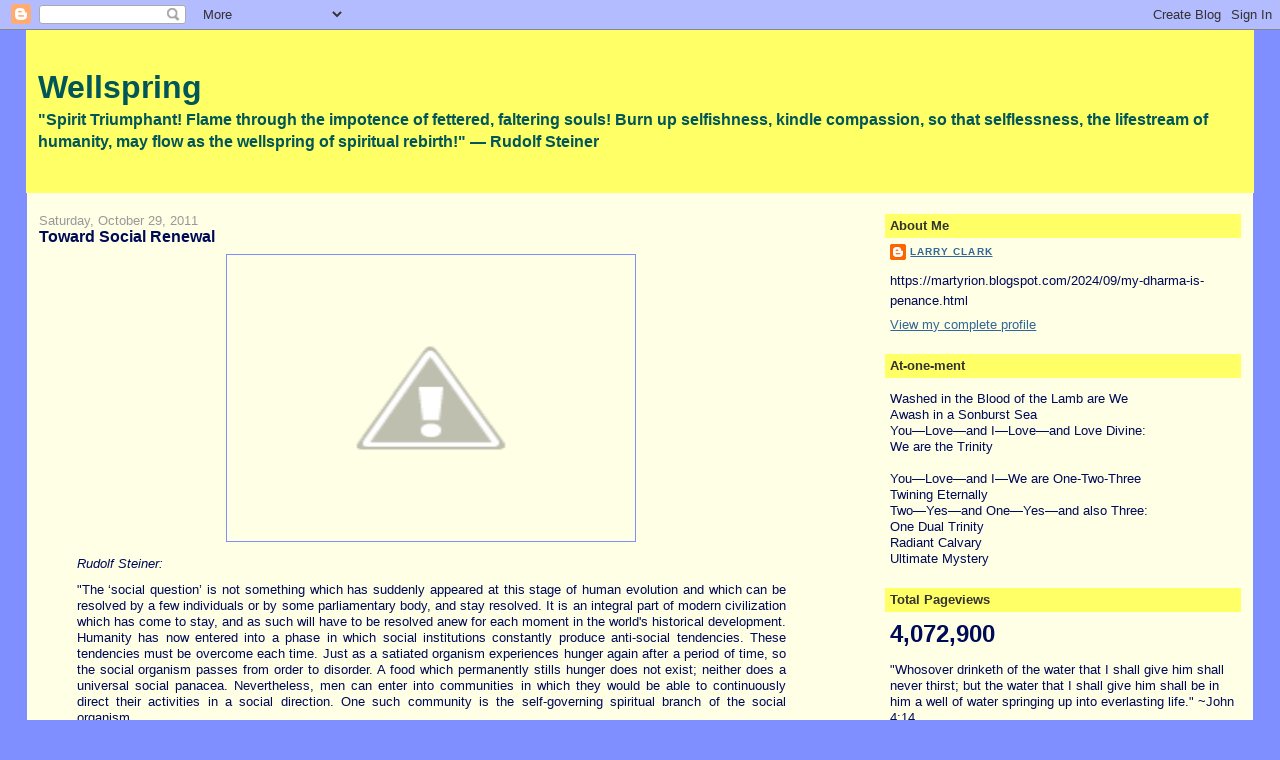

--- FILE ---
content_type: text/html; charset=UTF-8
request_url: https://martyrion.blogspot.com/b/stats?style=BLACK_TRANSPARENT&timeRange=ALL_TIME&token=APq4FmCVLlG09znSyWC4qWLn-q58k9AEMjm2EHCrqN9LtojibL1OZzvsGcp8hOrJNJiUhRE2xhdhh95TrcOKhztqkdIXmEATjg
body_size: -11
content:
{"total":4072900,"sparklineOptions":{"backgroundColor":{"fillOpacity":0.1,"fill":"#000000"},"series":[{"areaOpacity":0.3,"color":"#202020"}]},"sparklineData":[[0,16],[1,15],[2,30],[3,16],[4,11],[5,21],[6,14],[7,17],[8,24],[9,73],[10,26],[11,13],[12,12],[13,30],[14,11],[15,14],[16,48],[17,81],[18,49],[19,30],[20,56],[21,49],[22,17],[23,100],[24,6],[25,12],[26,7],[27,23],[28,19],[29,76]],"nextTickMs":18848}